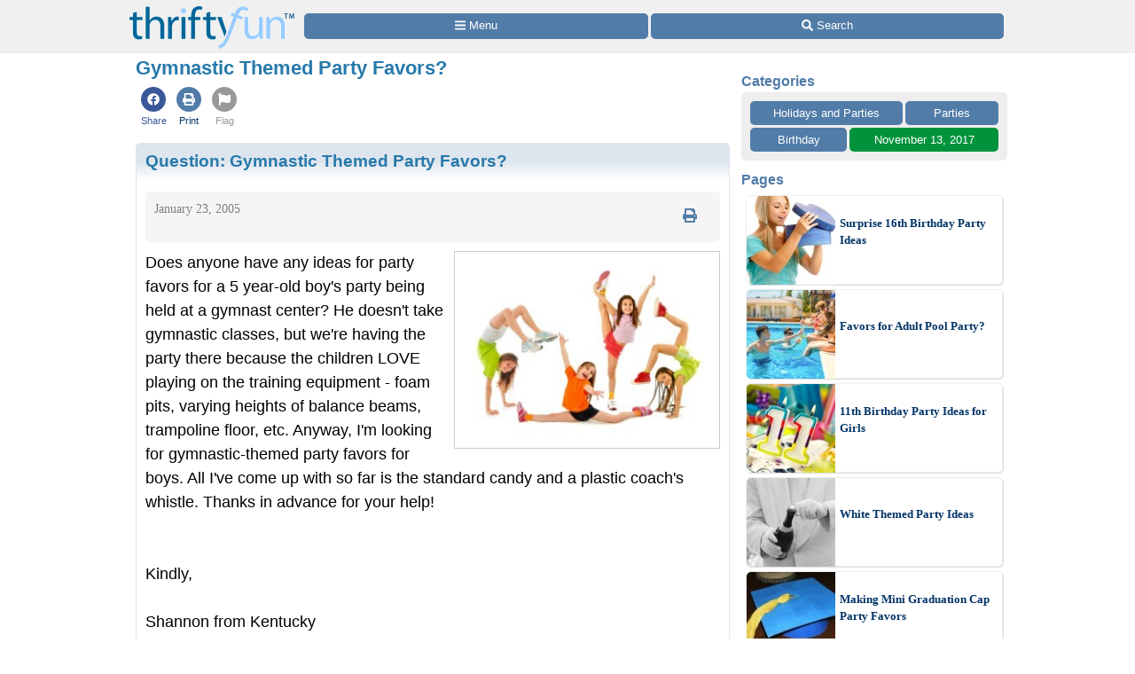

--- FILE ---
content_type: text/html
request_url: https://www.thriftyfun.com/tf533421.tip.html
body_size: 16693
content:
<!doctype html>
<html lang="en" xmlns="http://www.w3.org/1999/xhtml" xmlns:fb="https://www.facebook.com/2008/fbml"><head><meta charset="utf-8"><title>Gymnastic Themed Party Favors? | ThriftyFun</title><meta http-equiv="X-UA-Compatible" content="IE=edge"><meta http-equiv="Content-Language" content="en"><meta name="robots" content="index,follow,max-image-preview:large"><meta name="viewport" content="width=device-width,minimum-scale=1,initial-scale=1"><meta property="fb:app_id" content="188693417815572"><meta property="og:image" content="https://img.thrfun.com/img/169/681/gymnastics_party_x1.jpg"><meta property="og:site_name" content="ThriftyFun"><meta property="og:title" content="Gymnastic Themed Party Favors?"><meta property="og:type" content="article"><meta property="og:url" content="https://www.thriftyfun.com/tf533421.tip.html"><link rel="canonical" href="https://www.thriftyfun.com/tf533421.tip.html"><link href="https://fonts.googleapis.com/css?family=Dancing%20Script&amp;display=swap" media="all" rel="stylesheet"><style>html{color:#000;background:#FFF}body{font:18px/1.5 verdana,helvetica,clean,sans-serif;*font-size:small;*font:x-small;margin:0;padding:0}a:visited,a:link{color:#036;text-decoration:none}a:hover{color:#999;text-decoration:underline}div,h4{margin:0}h1,h3{margin:1em 0}p{margin-bottom:1em}div,h1,h3,h4,p{padding:0}img{border:0}h1,h3,h4{font-weight:bold}h4{font-size:100%}h1{font-size:138.5%}h3{font-size:108%}.tf_gd_sel{-webkit-appearance:none;font-size:16px;height:100%;left:0;opacity:0;position:absolute;top:0;width:100%}.tf_gd_btn{background:#517ca8;border-radius:5px;border-width:0;box-sizing:border-box;color:#fff;cursor:pointer;display:inline-block;font-style:normal;font-weight:normal;line-height:1.5;overflow:hidden;padding:.4em 1em;text-align:center;text-decoration:none;vertical-align:middle;white-space:pre}.tf_gd_nil{-webkit-appearance:none;background:0;border:0;margin:0;padding:0;text-decoration:none}button.tf_gd_nil{line-height:19.5px}.tf_gd_rbn{box-sizing:border-box;clear:both;display:-webkit-box-flex;display:-moz-box-flex;display:-webkit-flex;display:-ms-flex;display:flex;margin:20px auto 10px;position:relative;text-align:center;width:100%}.tf_gd_rbn_btn,a.tf_gd_rbn_btn{background:#517ca8;border-radius:5px;color:#fff;cursor:pointer;display:inline-block;flex:1 1 30%;margin-right:3px;max-height:1.8em;overflow:hidden;padding:.4em 1em;text-decoration:none;text-overflow:ellipsis;white-space:pre;width:25%}.tf_gd_rbn_thb,a.tf_gd_rbn_thb{background:#00933B;flex:1 1 30%;max-width:72px}.tf_gd_rbn_flg,a.tf_gd_rbn_flg{background:#999;flex:1 1 3%;max-width:26px;min-width:26px}.tf_gd_rbn_min,a.tf_gd_rbn_min{flex:1 1 30%;max-width:144px}.tf_gd_rbn_lbl,.tf_gd_rbn_rpy{background:#fff;color:#00933B;cursor:auto;flex:1 1 20%;padding:.4em 0;text-align:right}.tf_gd_rbn_rpy{flex:1 1 50%}.tf_gd_btn,.tf_gd_rbn,.tf_gd_fnt{font-family:"Lucida Grande","Lucida Sans Unicode",sans-serif;font-size:13px;font-weight:normal}.sb_26{background:#fff;border-radius:4px;color:#517ca8;display:inline-block;height:15px;padding:3px;vertical-align:top;width:15px}.sb_26 .ga{margin-top:-1px}.sb_26 .sa{height:15px;margin-top:-1px;width:15px}.sb_14{color:#517ca8;font-family:"Lucida Grande","Lucida Sans Unicode",sans-serif;font-size:16px;font-weight:bold;margin:0 10px;padding-top:10px;text-align:left}.sb_17{bottom:72px;position:fixed;width:300px}.sb_10{background:#eee;border-radius:5px;box-sizing:border-box;clear:both;display:-webkit-box-flex;display:-moz-box-flex;display:-webkit-flex;display:-ms-flex;display:flex;flex-wrap:wrap;font-family:"Lucida Grande","Lucida Sans Unicode",sans-serif;font-size:13px;margin:0 10px}a.sb_9,span.sb_9{background:#517ca8;border-radius:5px;box-sizing:border-box;color:#fff;flex:1 1 auto;margin:0 3px 3px 0;max-height:2.2em;min-width:80px;overflow:hidden;padding:.3em 1em;text-decoration:none;white-space:pre}a.sb_9{cursor:pointer}.sb_3{padding:10px 7px 7px 10px}a.sb_1{background:#517ca8;border-radius:5px;box-sizing:border-box;color:#fff;cursor:pointer;flex:1 1 33%;margin:0 3px 3px 0;overflow:hidden;padding:.3em 1em;text-align:left;text-decoration:none;text-overflow:ellipsis;white-space:pre}.sb_2{box-sizing:border-box;flex:1 1 33%;margin:0 3px 0 0;padding:0 1em}#sb_27{margin:0 0 10px 0;width:100%}#_tf_28{margin-bottom:0;margin-top:0}.sa-gsocial{color:#517ca8;font-size:28px;padding:1px}.sa-c-white{color:#fff}.st_tf46231937_29{box-sizing:border-box;margin:0 -2px;overflow:hidden;text-align:left;width:100%}.st_tf46231937_30{box-sizing:border-box;display:inline-block;vertical-align:top}.st_tf46231937_32{box-sizing:border-box;display:-webkit-box-flex;display:-moz-box-flex;display:-webkit-flex;display:-ms-flex;display:flex;flex-wrap:wrap;font-size:16px;min-height:58px;overflow:hidden;width:100%}.st_tf46231937_35{color:#537DA6;cursor:pointer;display:inline-block;flex:1 1 auto;flex-align:center;line-height:18px;padding:5px 3px;text-align:center;vertical-align:top}.st_tf46231937_40{font-size:11px;text-align:center}.st_tf46231937_43{color:#3B5998}.st_tf46231937_39{color:#999}html{background:#fff}body{background:#fff;margin:0 auto;max-width:1000px}#tf_body{background:#fff}#tf_hdr_bkg{background:#f0f0f0;border-bottom:solid 2px #eee;box-sizing:border-box;font-size:16px;height:45px;left:0;position:absolute;text-align:center;top:0;width:100%;z-index:10001}#hdr_65,#hdr_66{box-sizing:border-box;display:-webkit-box-flex;display:-moz-box-flex;display:-webkit-flex;display:-ms-flex;display:flex;margin:0 auto;max-width:1000px;white-space:pre;width:100%}#hdr_68{display:none}#hdr_69{height:36px;margin:5px 4px 0;vertical-align:top;width:140px}#hdr_70{box-sizing:border-box;display:inline-block;float:left;width:148px}#tf_hdr_arg{box-sizing:border-box;display:inline-block;width:calc(100% - 148px)}#hdr_71{box-sizing:border-box;display:-webkit-box-flex;display:-moz-box-flex;display:-webkit-flex;display:-ms-flex;display:flex;font-family:"Lucida Grande","Lucida Sans Unicode",sans-serif;font-size:13px;height:30px;margin-top:7px;padding:0 4px 0 5px;text-align:left;width:100%}a.hdr_74,span.hdr_74{display:none}a.hdr_73,span.hdr_73{display:inline-block}a.hdr_72,span.hdr_72{background:#517ca8;box-sizing:border-box;color:#fff;cursor:pointer;flex:1 1 auto;margin-right:1px;max-height:2.2em;min-width:16%;overflow:hidden;padding:.3em 0;text-align:center;text-decoration:none;white-space:pre}a.hdr_72:first-child,span.hdr_72:first-child{border-bottom-left-radius:5px;border-top-left-radius:5px}a.hdr_72:last-child,span.hdr_72:last-child{border-bottom-right-radius:5px;border-top-right-radius:5px}#hdr_75{height:45px}.hdr_act_msg{color:#a9bfd6;font-size:smaller;vertical-align:top}#ftr_76{clear:both;font-size:14px;margin:10px 0 126px 0;padding:20px;text-align:center}#tf_hdr_arw{bottom:19px;color:#517ca8;display:none;font-size:38px;height:38px;right:5px;position:fixed;width:38px;z-index:10002}.tf_gd_ad{display:inline-block;text-align:center}.tf_gd_tb{overflow:auto;overflow-y:hidden}.tf_gd_img{border:0;box-sizing:border-box;display:inline-block;float:right;height:auto;margin:0;max-width:calc(100% - 350px);min-width:150px;padding:0 0 10px 20px}.tf_gd_bdr{border-style:solid;border-width:1px}.tf_gd_big{font-size:16px}.tf_gd_bwd{min-width:30%}.tf_gd_bsm{font-size:10px}.tf_gd_rgt{float:right;margin-left:10px}.tf_gd_lft{float:left;margin-right:10px}.tf_gd_fd_act{cursor:pointer}.tf_gd_fd_div{position:relative}.tf_gd_fd_fade{background:rgba(255,255,255,0.5);background:linear-gradient(rgba(255,255,255,0),rgba(255,255,255,0.75),rgba(255,255,255,1));bottom:0;box-sizing:border-box;height:2em;overflow:hidden;position:absolute;text-align:center;width:100%;z-index:10}.tf_gd_fd_wbn{margin:5px;text-align:center}.tf_gdb_wht,a.tf_gdb_wht{background:#fff;color:#517ca8}.tf_gdb_grn,a.tf_gdb_grn{background:#00933B}.tf_gdb_gry,a.tf_gdb_gry{background:#ccc}.tf_gdb_drk,a.tf_gdb_drk{background:#999}.tf_gdb_red,a.tf_gdb_red{background:#C92228}.tf_gdb_orn,a.tf_gdb_orn{background:orange}.tf_gdb_brn,a.tf_gdb_brn{background:#945200}.tf_gdb_prp,a.tf_gdb_prp{background:#aa27a4}.tf_gdb_fbk,a.tf_gdb_fbk{background:#3B5998}.tf_gdc_blk,a.tf_gdc_blk{border-color:#000;color:#000}.tf_gdc_grn,a.tf_gdc_grn{border-color:#00933B;color:#00933B}.tf_gdc_gry,a.tf_gdc_gry{border-color:#ccc;color:#ccc}.tf_gdc_drk,a.tf_gdc_drk{border-color:#555;color:#555}.tf_gdc_red,a.tf_gdc_red{border-color:#C92228;color:#C92228}.tf_gdc_orn,a.tf_gdc_orn{border-color:orange;color:orange}.tf_gdc_brn,a.tf_gdc_brn{border-color:#945200;color:#945200}.tf_gdc_prp,a.tf_gdc_prp{border-color:#aa27a4;color:#aa27a4}.tf_gdc_fbk,a.tf_gdc_fbk{border-color:#3B5998;color:#3B5998}.tf_gd_clr{clear:both}.tf_gd_nw{white-space:nowrap}.bnr_tf{display:none}.bv2m_loc{clear:both;display:-webkit-box-flex;display:-moz-box-flex;display:-webkit-flex;display:-ms-flex;display:flex;flex-wrap:wrap;margin-right:5px}.bv2m_wrp,.bv2n_wrp{background:#fff;box-sizing:border-box;display:inline-block;flex:1 1 240px;margin:5px 0 0 5px;max-width:520px;min-width:260px;position:relative;vertical-align:top;width:100%}.bv2m_pad{background:#fff;margin:0 5px}.bv2m_div,.bv2n_div{border-radius:5px;border:solid 1px #eee;box-sizing:border-box;box-shadow:1px 1px 0 #ddd;cursor:pointer;text-align:left}.bv2m_div{height:176px}.bv2n_div{height:101px}.bv2m_ad{border-radius:5px;border:solid 1px #eee;box-shadow:1px 1px 0 #ddd;box-sizing:border-box;padding-right:5px}.bv2m_txt,.bv2n_txt{box-sizing:border-box;display:inline-block;font-family:Verdana;margin:0 0 0 5px;min-height:24px;overflow:hidden;vertical-align:middle;position:relative}.bv2m_txt{font-size:14px;max-height:175px;width:calc(100% - 180px)}.bv2n_txt{font-size:13px;max-height:100px;width:calc(100% - 105px)}.bv2m_byl{display:inline-block;margin-top:5px;width:100%}.bv2m_fdr{background:rgba(255,255,255,0.5);background:linear-gradient(rgba(255,255,255,0),rgba(255,255,255,0.6),rgba(255,255,255,0.9),rgba(255,255,255,1));bottom:0;box-sizing:border-box;display:block;height:20px;left:0;position:absolute;right:0}.bv2m_ttl{display:inline-block;font-weight:bold;margin:5px 0;width:100%}.bv2m_rlt{background:#fff;border-radius:5px;box-sizing:border-box;color:#517ca8;display:inline-block;text-align:left}.bv2m_img,.bv2n_img{border-bottom-left-radius:5px;border-top-left-radius:5px;border:0 !important;box-sizing:border-box;display:inline-block;vertical-align:middle}.bv2m_img{max-height:175px;width:175px}.bv2n_img{max-height:100px;width:100px}.bv2m_bnr,.bv2n_bnr{box-sizing:border-box;max-height:25px;width:auto}.bv2m_dnr,.bv2n_dnr{background:#F0F0F0;border-top-left-radius:5px;box-sizing:border-box;height:25px;left:1px;position:absolute;text-align:left;top:0}.bv2m_dnr{width:175px}.bv2n_dnr{width:100px}p{margin:10px 0 0;text-align:left}h1{color:#2779aa;font-size:123.1%}h2,h3{color:#333;font-size:108%}ul{margin:10px 0 0;text-align:left}ul>li{list-style-type:disc;margin:0 1.5em 0.5em}li.lh,lh{display:inline-block;font-weight:bold;list-style-type:none;margin:10px 0 0}ol{margin:10px 0;text-align:left}ol>li{list-style-position:inside;list-style-type:decimal;margin:10px 8px 0}.art_sbdy{background:#fff;border:0;display:inline-block;margin:0 10px 5px;overflow:visible;padding:0;vertical-align:top;width:calc(100% - 20px)}button.art{float:right;margin-left:10px;vertical-align:middle}div.art{background:#dde5ee;background:linear-gradient(#dde5ee 20px,#fff 40px,#fff);border:0;clear:both;margin:10px -10px 10px;padding:5px 10px 0;text-align:left}div.art:first-child{margin-top:0}div.art img.art_img{margin-left:-10px}hr.art{border:0;border-top:.5em solid #eee;clear:both;margin-top:1em}h2.art{color:#27aa6d;font-weight:bold;text-align:left}h3.art,h4.art{color:#2779aa;font-weight:bold;text-align:left}p.art{padding:0}.jump{cursor:pointer}.top{margin-top:0 !important}img.avatar{border-radius:50%;height:auto;float:left;margin-bottom:5px;margin-right:5px;vertical-align:middle;width:100px}.fbc{margin-left:20px}.fb_hdr{background:#f5f5f5;border-radius:5px;margin:20px 0 10px;padding:10px}.fb_hdr_top{background:#f5f5f5;border-radius:5px;margin-bottom:10px;padding:10px}.fb_ach{color:#036;font-size:15px;font-variant:small-caps}div.fb_flx,p.fb_flx{display:-webkit-box-flex;display:-moz-box-flex;display:-webkit-flex;display:-ms-flex;display:flex;margin:0;padding:0}span.fb_flx,a.fb_flx{flex:1 1 auto;font-family:Verdana;font-size:.75em}div.fb_flx_avt,p.fb_flx_avt{margin-left:110px}.fb_spc{height:10px}p.fb_ftr{clear:both;font-family:Verdana;font-size:.75em;padding:0px 0}a.fb_rpt{color:gray;text-align:right}a.fb_win{color:#c3252b;text-align:right}.fb_wmg{float:right;padding-left:20px;position:relative;top:-10px}.fb_hlp{color:#090;text-align:right;white-space:pre}.fb_hlp_cnt{font-weight:bold}.fb_hlp_zero{display:none}.art_fb_dt{color:grey}a.fb_by:visited,a.fb_by:link{color:#036}.fb_name{font-family:"Dancing Script","Brush Script MT","Segoe Script",cursive;font-size:200%}.art.blue,.sec.blue{color:#2779AA}a.blue,a.blue:hover,a.blue:active{color:#517ca8;text-decoration:none}.ado{box-sizing:border-box;clear:both;margin:30px auto;max-width:336px}.adp{background:#ccc;border-radius:3px;color:#fff;float:right;font-size:9px;margin:5px;padding:3px 5px}.adx{clear:both}.ads{display:block;max-width:100%;width:336px}svg:not(:root).sa{overflow:visible}.sa{display:inline-block;font-size:inherit;height:1em;overflow:visible;vertical-align:-.125em}.sa-w-14{width:0.875em}.sa-w-16{width:1em}.sa-fw{width:1.25em}.sa-w-18{width:1.125em}.in234{display:none}@media(min-width:524px){.st_tf46231937_29{margin:0}.in234{display:inline}}@media(min-width:774px){.st_tf46231937_35{padding:5px}body{background:#fff}a.hdr_72,span.hdr_72{border-radius:5px;margin-right:3px}#hdr_69{height:48px;margin:7px 6px 0;width:186px}#hdr_70{box-sizing:border-box;display:inline-block;width:198px}#tf_hdr_arg{box-sizing:border-box;display:inline-block;width:calc(100% - 199px)}#tf_hdr_bkg{height:60px}#hdr_71{margin-top:15px}a.hdr_74{display:inline-block}#hdr_75{height:60px}.tf_gd_img{border:1px solid #ccc;margin:0 0 10px 10px;max-width:initial;min-width:300px;padding:5px}.tf_gd_fd_fmob{display:none}.bv2m_wrp{flex:1 1 320px;max-width:640px;min-width:320px}h1{margin:0 0 10px}h2,h3,h4{margin:20px 0 10px}ol>li{list-style-position:outside;margin:10px 2.5em 0}ul>li{list-style-position:outside;margin:0 2.5em 0.5em}p.art{padding:0}.in234{display:inline}}@media(min-width:1024px){.sb_14{margin:0}.sb_10{margin:0}a.sb_1{flex:1 1 100%}a.sb_2{flex:1 1 100%}#sb_27{background:#fff;display:inline-block;margin-top:10px;text-align:center;vertical-align:top;width:300px}.art_sbdy{margin:0 3px 5px;min-height:1000px;padding:0 10px 10px;width:calc(100% - 330px)}div.art{border-radius:5px;border:solid #dde5ee 1px;margin:10px 0 10px;padding-bottom:10px;text-align:left}hr.art{width:calc(100% - 20px)}.in234{display:inline}}@media print{#sb_27{display:none}.st_tf46231937_29{display:none}#tf_hdr_bkg{background:#fff;border:none}#hdr_70{text-align:center;width:100%}#tf_hdr_arg{display:none}#ftr_76{margin-bottom:0}#tf_hdr_arw{display:none}.tf_gd_btn{display:none}.tf_gd_rbn{display:none}.fb_hdr_top{margin-bottom:10px}.admanager{display:none}.ado{display:none}.adp{display:none}.noprint{display:none}.art{margin-bottom:0;clear:both}.tf_gd_img{float:left;padding:0 20px 10px 0}body{background:#fff;color:#333;font-family:Georgia,Times,serif;margin:0 auto;max-width:1000px}img,li,p{break-inside:avoid;orphans:3;page-break-inside:avoid;widows:3}h1{font-family:Georgia,Times,cursive;font-size:36px;font-weight:bold;margin:0}h1,h2,h3,h4,h5,h6,h7{break-after:avoid;page-break-after:avoid}hr{border:solid 2px #ccc}ol{column-gap:2em;margin-top:0}ul{column-count:2;column-gap:2em;margin-top:0}}@media screen{.printonly{display:none}}</style><link as="script" href="https://c.amazon-adsystem.com/aax2/apstag.js" rel="preload"><link as="style" href="https://fonts.googleapis.com/css?family=Dancing%20Script&amp;display=swap" rel="preload"><link as="script" href="https://www.googletagmanager.com/gtag/js?id=G-1S8JR9B2QT" rel="preload"><link as="script" href="https://securepubads.g.doubleclick.net/tag/js/gpt.js" rel="preload"><link as="script" href="https://code.jquery.com/jquery-3.6.0.min.js" rel="preload"></head><body><a id="top" role="none"></a><div id="tf_hdr_bkg"><div id="hdr_67"><div id="hdr_65"><div id="hdr_70"><a aria-label="Home Page" data-google-interstitial="false" href="//www.thriftyfun.com/"><img alt="" height="48" id="hdr_69" nopin="nopin" src="//img.thrfun.com/images/thriftyfun186x48.png" width="186"></a></div><div id="tf_hdr_arg"><div id="hdr_71"><a aria-label="Site Menu" class="hdr_72 hdr_73" data-google-interstitial="false" href="//www.thriftyfun.com/tf/menu.html"><svg aria-hidden="true" focusable="false" data-prefix="fas" data-icon="bars" class="sa sa-bars sa-w-14" role="img" xmlns="http://www.w3.org/2000/svg" viewBox="0 0 448 512"><use xlink:href="#sa-bars"></use></svg><span class="in234"> Menu</span></a><a aria-label="Site Search" class="hdr_72 hdr_73" data-google-interstitial="false" href="//www2.thriftyfun.com/search/google_results.lasso"><svg aria-hidden="true" focusable="false" data-prefix="fas" data-icon="search" class="sa sa-search sa-w-16" role="img" xmlns="http://www.w3.org/2000/svg" viewBox="0 0 512 512"><use xlink:href="#sa-search"></use></svg><span class="in234"> Search</span></a></div></div></div><div id="hdr_68"><div id="hdr_66">social</div></div></div></div><div id="hdr_75"></div><div class="art_sbdy"><h1 id="_tf_28">Gymnastic Themed Party Favors?</h1><div class="st_tf46231937_29"><div class="st_tf46231937_30"><div class="st_tf46231937_32"><a class="jumpnew st_tf46231937_35" data-google-interstitial="false" href="https://www.facebook.com/dialog/share?href=https%3a%2f%2fwww.thriftyfun.com%2ftf533421.tip.html&amp;app_id=188693417815572&amp;display=page&amp;hashtag=%23ThriftyFun&amp;redirect_uri=https%3a%2f%2fwww.thriftyfun.com%2ftf533421.tip.html"><span class="st_tf46231937_43 sa-gsocial"><svg aria-hidden="true" focusable="false" data-prefix="fab" data-icon="facebook" class="sa sa-facebook sa-w-16" role="img" xmlns="http://www.w3.org/2000/svg" viewBox="0 0 1024 1024"><circle cx="512" cy="512" r="512" fill="currentColor"></circle><use xlink:href="#sa-facebook" class="sa-c-white" transform="translate(256,256)"></use></svg></span><div class="st_tf46231937_40 st_tf46231937_43">Share</div></a><a class="jump st_tf46231937_35" data-google-interstitial="false" href="//www2.thriftyfun.com/print.lasso?tf_index=tf46231937"><span class="sa-gsocial"><svg aria-hidden="true" focusable="false" data-prefix="fas" data-icon="print" class="sa sa-print sa-w-16" role="img" xmlns="http://www.w3.org/2000/svg" viewBox="0 0 1024 1024"><circle cx="512" cy="512" r="512" fill="currentColor"></circle><use xlink:href="#sa-print" class="sa-c-white" transform="translate(256,256)"></use></svg></span><div class="st_tf46231937_40">Print</div></a><a class="jump st_tf46231937_35" data-google-interstitial="false" href="//www2.thriftyfun.com/_dialogs/report.lasso?article=tf46231937"><span class="st_tf46231937_39 sa-gsocial"><svg aria-hidden="true" focusable="false" data-prefix="fas" data-icon="flag" class="sa sa-flag sa-w-16" role="img" xmlns="http://www.w3.org/2000/svg" viewBox="0 0 1024 1024"><circle cx="512" cy="512" r="512" fill="currentColor"></circle><use xlink:href="#sa-flag" class="sa-c-white" transform="translate(256,256)"></use></svg></span><div class="st_tf46231937_40 st_tf46231937_39">Flag</div></a></div></div></div><div class="art art_wrp" id="tf_tf533421"><h3 class="art top"><a href="https://www.thriftyfun.com/Gymnastic-Themed-Party-Favors.html" class="art blue" itemprop="url">Question: <span itemprop="name headline">Gymnastic Themed Party Favors?</span></a></h3><div class="fb_hdr"><a class="tf_gd_nil" href="https://www.thriftyfun.com/Gymnastic-Themed-Party-Favors.html?print"><span class="tf_gd_btn tf_gd_fnt tf_gdb_wht tf_gd_big tf_gd_rgt" style="background:none;"><span class="sa-fw"><svg aria-hidden="true" focusable="false" data-prefix="fas" data-icon="print" class="sa sa-print sa-w-16" role="img" xmlns="http://www.w3.org/2000/svg" viewBox="0 0 512 512"><use xlink:href="#sa-print"></use></svg></span></span></a><div class="fb_flx"><span class="art_fb_dt fb_flx">January 23, 2005</span></div><div class="tf_gd_clr"></div></div><p itemprop="text"><img  alt="Girls having Gymnastics Party" class="_im169681 tf_gd_img" height="220" onerror="imgerr(this)" src="https://img.thrfun.com/img/169/681/gymnastics_party_s1.jpg" width="300">Does anyone have any ideas for party favors for a 5 year-old boy's party being held at a gymnast center? He doesn't take gymnastic classes, but we're having the party there because the children LOVE playing on the training equipment - foam pits, varying heights of balance beams, trampoline floor, etc. Anyway, I'm looking for gymnastic-themed party favors for boys. All I've come up with so far is the standard candy and a plastic coach's whistle. Thanks in advance for your help!
<div class="tf_gd_ad"><div class="ado" id="_tf_53"><div class="adp">Advertisement</div><br><ins class="admanager ads" id="dfp_54"></ins><div class="adx"></div></div></div><br>
<br>Kindly,
<br>
<br>Shannon from Kentucky</p><div class="tf_gd_clr"></div><h4 class="art">Answers</h4><div id="fb_tff44663735"><div class="fb_hdr"><div class="fb_flx"><span class="fb_flx">By <b itemprop="name">Zeley (Guest Post)</b></span></div><div class="fb_flx"><span class="art_fb_dt fb_flx">January 24, 2005</span><span class="fb_hlp fb_flx fb_hlp_zero"><span class="fb_hlp_cnt" id="hlp-tff44663735">0</span> found this helpful</span></div><div class="tf_gd_clr"></div></div><div style="color:#00933B"><b>Best Answer</b></div><p class="art">You could go to a party supplies store and pick out little favors that tie in with the gymnastics theme such as little whistles. You could also give out random favors like bouncing balls and silly putty. These items are usually very inexpensive and children have fun playing with them.</p><div class="tf_gd_rbn"><span class="tf_gd_rbn_btn tf_gd_rbn_lbl">&nbsp;</span></div></div><div id="fb_tff56840704"><div class="fb_hdr"><div class="fb_flx"><span class="fb_flx">By <b itemprop="name">Kelly (Guest Post)</b></span></div><div class="fb_flx"><span class="art_fb_dt fb_flx">January 25, 2005</span><span class="fb_hlp fb_flx fb_hlp_zero"><span class="fb_hlp_cnt" id="hlp-tff56840704">0</span> found this helpful</span></div><div class="tf_gd_clr"></div></div><div style="color:#00933B"><b>Best Answer</b></div><p class="art">This might seem like a stretch, but i would do a monkey theme.  Because monkeys like to swing on the trees and look like little gymnasts.  Then you could find monkey themed favors or even jungle favors (think jungle gym).</p><div class="tf_gd_rbn"><span class="tf_gd_rbn_btn tf_gd_rbn_lbl">&nbsp;</span></div></div><div id="fb_tff24797356"><div class="fb_hdr"><div class="fb_flx"><span class="fb_flx">By <b itemprop="name">Nancy (Guest Post)</b></span></div><div class="fb_flx"><span class="art_fb_dt fb_flx">January 25, 2005</span><span class="fb_hlp fb_flx fb_hlp_zero"><span class="fb_hlp_cnt" id="hlp-tff24797356">0</span> found this helpful</span></div><div class="tf_gd_clr"></div></div><div style="color:#00933B"><b>Best Answer</b></div><p class="art">I would do personalized water bottles!!  You could also purchase &quot;olympic medals&quot;, etc... and place everything in a drwastring &quot;gym&quot; bag!</p><div class="tf_gd_rbn"><span class="tf_gd_rbn_btn tf_gd_rbn_lbl">&nbsp;</span></div></div><div id="fb_tff26832374"><div class="fb_hdr"><div class="fb_flx"><span class="fb_flx">By <b itemprop="name">cara (Guest Post)</b></span></div><div class="fb_flx"><span class="art_fb_dt fb_flx">March  7, 2005</span><span class="fb_hlp fb_flx fb_hlp_zero"><span class="fb_hlp_cnt" id="hlp-tff26832374">0</span> found this helpful</span></div><div class="tf_gd_clr"></div></div><div style="color:#00933B"><b>Best Answer</b></div><p class="art">I did water bottles and marti gras beads with whistles, all with red, white and blue, like the Olympics. I put them in party bags.</p><div class="tf_gd_rbn"><span class="tf_gd_rbn_btn tf_gd_rbn_lbl">&nbsp;</span></div></div><div id="fb_tff93765812"><div class="fb_hdr"><div class="fb_flx"><span class="fb_flx">By <b itemprop="name">Lanae (Guest Post)</b></span></div><div class="fb_flx"><span class="art_fb_dt fb_flx">November  1, 2005</span><span class="fb_hlp fb_flx fb_hlp_zero"><span class="fb_hlp_cnt" id="hlp-tff93765812">0</span> found this helpful</span></div><div class="tf_gd_clr"></div></div><div style="color:#00933B"><b>Best Answer</b></div><p class="art">A great gymnastic party to have it at an actual gym. Most coaches, like myself, know how to make a party with gymnastics decorations. When I have birthday parties, they have cupcakes with gymnasts on the top. <div class="ado" id="_tf_55"><div class="adp">Advertisement</div><br><ins class="admanager ads" id="dfp_56"></ins><div class="adx"></div></div>You can find hats at party stores with gymnastics stuff on it too. You can also but gymnastics pins. You can find them on any gymnastics website. The kids always love that!</p><div class="tf_gd_rbn"><span class="tf_gd_rbn_btn tf_gd_rbn_lbl">&nbsp;</span></div></div><div id="fb_tff32136168"><div class="fb_hdr"><div class="fb_flx"><span class="fb_flx">By <b itemprop="name"> (Guest Post)</b></span></div><div class="fb_flx"><span class="art_fb_dt fb_flx">February 16, 2007</span><span class="fb_hlp fb_flx fb_hlp_zero"><span class="fb_hlp_cnt" id="hlp-tff32136168">0</span> found this helpful</span></div><div class="tf_gd_clr"></div></div><div style="color:#00933B"><b>Best Answer</b></div><p class="art">My daughter is actually having a party at a gymnastics center next week . I&#39;m doing water bottles I found on line in bulk . I also was able to find stickers geared toward gymnastics theme online to apply to the bottles . I am filling the bottles with candy and small toys to hand out when the guests leave .</p><div class="tf_gd_rbn"><span class="tf_gd_rbn_btn tf_gd_rbn_lbl">&nbsp;</span></div></div><div id="fb_tff97322887"><div class="fb_hdr"><div class="fb_flx"><span class="fb_flx">By <b itemprop="name">Lynne (Guest Post)</b></span></div><div class="fb_flx"><span class="art_fb_dt fb_flx">January 24, 2005</span><span class="fb_hlp fb_flx fb_hlp_zero"><span class="fb_hlp_cnt" id="hlp-tff97322887">0</span> found this helpful</span></div><div class="tf_gd_clr"></div></div><p class="art">Oh, gosh, you&#39;ve picked a tough one.  I could give you several ideas of generic party favors that my soon-to-be-5-year-old son has really enjoyed (plastic binoculars, rubber lizards that s-t-r-e-t-c-h, cardboard model planes, etc.), but I can&#39;t think of anything with a gymnastics theme. Good luck!</p><div class="tf_gd_rbn"><span class="tf_gd_rbn_btn tf_gd_rbn_lbl">&nbsp;</span></div></div><div id="fb_tff87929576"><div class="fb_hdr"><div class="fb_flx"><span class="fb_flx">By <b itemprop="name">Melissa (Guest Post)</b></span></div><div class="fb_flx"><span class="art_fb_dt fb_flx">March 18, 2005</span><span class="fb_hlp fb_flx fb_hlp_zero"><span class="fb_hlp_cnt" id="hlp-tff87929576">0</span> found this helpful</span></div><div class="tf_gd_clr"></div></div><p class="art">Help - what did you end up using for the aprty favors?  I am in the same situation for my son&#39;s 4th birthday at a gymnastics center.<br> Thanks for your help!<div class="ado" id="_tf_57"><div class="adp">Advertisement</div><br><ins class="admanager ads" id="dfp_58"></ins><div class="adx"></div></div><br>Melissa H.</p><div class="tf_gd_rbn"><span class="tf_gd_rbn_btn tf_gd_rbn_lbl">&nbsp;</span></div></div><div id="fb_tff21215520"><div class="fb_hdr"><div class="fb_flx"><span class="fb_flx">By <b itemprop="name">Cynthia (Guest Post)</b></span></div><div class="fb_flx"><span class="art_fb_dt fb_flx">March 22, 2005</span><span class="fb_hlp fb_flx fb_hlp_zero"><span class="fb_hlp_cnt" id="hlp-tff21215520">0</span> found this helpful</span></div><div class="tf_gd_clr"></div></div><p class="art">Try www.BirthdayExpress.com - they have everything you can imagine. Our Coach has parties and supplies the partyware from there, which has great theme picture with red, white & blue colors (plates, napkins, cups, invites, thank yous, even theme favor boxes with stickers, metal, trophy, whistle and more). Can buy in bulk for party numbers or individual items too, search for Gymnastics Deluxe Pak or Gymnastics Favor Purses as listed in Oct 2004 catalog.</p><div class="tf_gd_rbn"><span class="tf_gd_rbn_btn tf_gd_rbn_lbl">&nbsp;</span></div></div><div id="fb_tff52797833"><div class="fb_hdr"><div class="fb_flx"><span class="fb_flx">By <b itemprop="name"> (Guest Post)</b></span></div><div class="fb_flx"><span class="art_fb_dt fb_flx">July  6, 2005</span><span class="fb_hlp fb_flx fb_hlp_zero"><span class="fb_hlp_cnt" id="hlp-tff52797833">0</span> found this helpful</span></div><div class="tf_gd_clr"></div></div><p class="art">This posting was a long time ago, but for those who are in the same situation as I am, currently hosting a birthday party at a gym/dance studio, try to hire one of the coaches from the gym who works with the children your child&#39;s age as part of the package deal. My daughter&#39;s studio&#39;s owner teaches her tiny tumblers class each week anyway, and she guides the children for their own safety during all parties--she includes her guided gym time in the price and it is still very reasonable. I told her I wanted a luau theme and she is going to have all of the kids bring a beach towel for fun games. The kids can wear their bathing suits or just Tshirts and short, or go further in polynesian stuff. <div class="ado" id="_tf_59"><div class="adp">Advertisement</div><br><ins class="admanager ads" id="dfp_60"></ins><div class="adx"></div></div>The kids can dance to Beach Boys or other luau music and then the possibilities are endless for beach and luau foods, etc. We have used the dollar store a lot for leis (6 for $1), favors and candy, gift bags, wrapping paper, and tiki and luau decorations. Our JoAnn superstore also had a lot of luau items, grass skirts, luau music cd&#39;s, centerpieces, etc, and all were 50 percent off this week. Walmart and target also tend to have their fair share of these types of things. The polynesian theme is everywhere. Just because it&#39;s at the gym doesn&#39;t mean it has to be a gym theme. Have fun, enjoy hula dancing and have the kids jump in and around hula hoops etc. They&#39;ll have a ball.</p><div class="tf_gd_rbn"><span class="tf_gd_rbn_btn tf_gd_rbn_lbl">&nbsp;</span></div></div><div id="fb_tff40732988"><div class="fb_hdr"><div class="fb_flx"><span class="fb_flx">By <b itemprop="name">momneice (Guest Post)</b></span></div><div class="fb_flx"><span class="art_fb_dt fb_flx">May  1, 2006</span><span class="fb_hlp fb_flx fb_hlp_zero"><span class="fb_hlp_cnt" id="hlp-tff40732988">0</span> found this helpful</span></div><div class="tf_gd_clr"></div></div><p class="art">hi i am having a gymnastic party for my 4 year old also. i found patriotic drawstring backpacks from oriental trade.</p><div class="tf_gd_rbn"><span class="tf_gd_rbn_btn tf_gd_rbn_lbl">&nbsp;</span></div></div><div id="fb_tff16884804"><div class="fb_hdr"><div class="fb_flx"><span class="fb_flx">By <b itemprop="name">Motherof2 (Guest Post)</b></span></div><div class="fb_flx"><span class="art_fb_dt fb_flx">May  7, 2006</span><span class="fb_hlp fb_flx fb_hlp_zero"><span class="fb_hlp_cnt" id="hlp-tff16884804">0</span> found this helpful</span></div><div class="tf_gd_clr"></div></div><p class="art">My idea is not gymnastic based but I gave out a blow up pirate pirate and pirate whistle and eye mask and mustasche for my 4 year old boy&#39;s party and it was a big hit with the boys and girls.</p><div class="tf_gd_rbn"><span class="tf_gd_rbn_btn tf_gd_rbn_lbl">&nbsp;</span></div></div><div id="fb_tff64901799"><div class="fb_hdr"><div class="fb_flx"><span class="fb_flx">By <b itemprop="name">leticia. (Guest Post)</b></span></div><div class="fb_flx"><span class="art_fb_dt fb_flx">August 24, 2007</span><span class="fb_hlp fb_flx fb_hlp_zero"><span class="fb_hlp_cnt" id="hlp-tff64901799">0</span> found this helpful</span></div><div class="tf_gd_clr"></div></div><p class="art">it depends where you live but theres always burits gymnastics academy they hold great parties</p><div class="tf_gd_rbn"><span class="tf_gd_rbn_btn tf_gd_rbn_lbl">&nbsp;</span></div></div><div id="fb_tff13148073"><div class="fb_hdr"><div class="fb_flx"><span class="fb_flx">By <b itemprop="name">Michelle (Guest Post)</b></span></div><div class="fb_flx"><span class="art_fb_dt fb_flx">October  6, 2007</span><span class="fb_hlp fb_flx fb_hlp_zero"><span class="fb_hlp_cnt" id="hlp-tff13148073">0</span> found this helpful</span></div><div class="tf_gd_clr"></div></div><p class="art">We are giving out hoola hoops to the kids. They use them at the gymnastics party and can then take them home. We also did plastic water bottles with the kids&#39;s names on them.</p><div class="tf_gd_rbn"><span class="tf_gd_rbn_btn tf_gd_rbn_lbl">&nbsp;</span></div></div><div id="fb_tff90271065"><div class="fb_hdr"><div class="fb_flx"><span class="fb_flx">By <b itemprop="name"> (Guest Post)</b></span></div><div class="fb_flx"><span class="art_fb_dt fb_flx">April 30, 2008</span><span class="fb_hlp fb_flx fb_hlp_zero"><span class="fb_hlp_cnt" id="hlp-tff90271065">0</span> found this helpful</span></div><div class="tf_gd_clr"></div></div><p class="art">I&#39;m doing a mesh tote ($1.50) with a small gym towel ($2)</p><div class="tf_gd_rbn"><span class="tf_gd_rbn_btn tf_gd_rbn_lbl">&nbsp;</span></div></div><div id="fb_tff85854373"><div class="fb_hdr"><div class="fb_flx"><span class="fb_flx">By <b itemprop="name">Michelle (Guest Post)</b></span></div><div class="fb_flx"><span class="art_fb_dt fb_flx">August 13, 2008</span><span class="fb_hlp fb_flx fb_hlp_zero"><span class="fb_hlp_cnt" id="hlp-tff85854373">0</span> found this helpful</span></div><div class="tf_gd_clr"></div></div><p class="art">I&#39;m having a party this year for my daughter at a gymnastics center and - since the Olympics are going on. I thought it would be fun to focus on Olympics. So far I got Olympic gold medals for the treat bags, a twirl ribbon baton (probably better for the girls), have to work on ideas for the boys, but as each child comes in, I&#39;m going to place a USA sticker on their back (the large one just as you see in sports). <div class="ado" id="_tf_61"><div class="adp">Advertisement</div><br><ins class="admanager ads" id="dfp_62"></ins><div class="adx"></div></div>Maybe write their names on them. <p class="art">I still need more ideas but thought of little legos for the boys (or anything spongebob at this age (5) and glitter lipgloss for the girls, plus candy etc.</p><div class="tf_gd_rbn"><span class="tf_gd_rbn_btn tf_gd_rbn_lbl">&nbsp;</span></div></div><div id="fb_tff37580157"><div class="fb_hdr"><div class="fb_flx"><span class="fb_flx">By <b itemprop="name">Lisa (Guest Post)</b></span></div><div class="fb_flx"><span class="art_fb_dt fb_flx">November  9, 2008</span><span class="fb_hlp fb_flx fb_hlp_zero"><span class="fb_hlp_cnt" id="hlp-tff37580157">0</span> found this helpful</span></div><div class="tf_gd_clr"></div></div><p class="art">I have done this party about 5 times each time different:<br>4-year old, we did the birthday express theme. it was cute but expensive.<p class="art">6-year old, Red, White, and Blue and Stars. Cake was a star. Got patriot things after 4th of July from the year before.<p class="art">7-year old, made cupcakes and ice cream sandwiches, Got drawstring bags in solid color and the girls could color on them to use as a grip bag or a snack bag for gym. Kids not in gym could use as swim bag. This went over well. The only problem was our gym&#39;s parties are only 1-1/2 hours and this take some time away from using equipment.<div class="ado" id="_tf_63"><div class="adp">Advertisement</div><br><ins class="admanager ads" id="dfp_64"></ins><div class="adx"></div></div><p class="art">8-year old, tied dyed leos after the party at our house. This was messy. White leos about $6.00 per person. Not a bad idea and the girls loved it. This was a party for team members only no other friends other than gym friends.<p class="art">9-year old, this will happen in a few weeks. Monkey theme. I am serving frozen banana&#39;s instead of ice cream and cupcakes into a monkey face.</p><div class="tf_gd_rbn"><span class="tf_gd_rbn_btn tf_gd_rbn_lbl">&nbsp;</span></div></div><div id="fb_972383864"><div class="fb_hdr"><a href="//www.thriftyfun.com/tf/profile/970/thr36715970/index.html"><img  class="_im251818 avatar" height="100" onerror="imgerr(this)" src="https://img.thrfun.com/img/251/818/istock_27_ts9.jpg" width="100"></a><div class="fb_flx fb_flx_avt"><span class="fb_flx"><a href="//www.thriftyfun.com/tf/profile/970/thr36715970/index.html" class="fb_by" itemprop="url" target="_top"><span itemprop="name" class="fb_name">lillylover59</span></a></span></div><div class="fb_flx fb_flx_avt"><span class="art_fb_dt fb_flx">July 26, 2013</span><span class="fb_hlp fb_flx fb_hlp_zero"><span class="fb_hlp_cnt" id="hlp-972383864">0</span> found this helpful</span></div><div class="tf_gd_clr"></div></div><p class="art">For a gymnastics party theme favors i think bubbles, pencils and erasers would be good.</p><div class="tf_gd_rbn"><span class="tf_gd_rbn_btn tf_gd_rbn_lbl">&nbsp;</span></div></div><center><a class="tf_gd_nil" href="https://www.thriftyfun.com/Gymnastic-Themed-Party-Favors.html#feedback"><span class="tf_gd_btn tf_gd_fnt tf_gdb_wht tf_gdc_drk tf_gd_bdr tf_gd_bwd" style="margin-top:10px;">Answer<span class="in234"> this Question</span></span></a></center></div><a id="tf_shf_mkr" role="none"></a></div><div id="sb_27"><div class="sb_14">Categories</div><div class="sb_10 sb_3"><a class="sb_9" href="//www.thriftyfun.com/tf/Holidays/index.html">Holidays and Parties</a> <a class="sb_9" href="//www.thriftyfun.com/tf/Holidays/Parties/index.html">Parties</a> <a class="sb_9" href="//www.thriftyfun.com/tf/Holidays/Parties/Birthday/index.html">Birthday</a><a class="sb_9 tf_gdb_grn" href="//www.thriftyfun.com//tf/2017/11/13/index.html">November 13, 2017</a></div><div class="sb_14">Pages</div><div class="bv2m_loc"><div class="bv2n_wrp"><div class="bv2n_div jump" data-href="https://www.thriftyfun.com/Surprise-16th-Birthday-Party-Ideas.html"><img alt="Surprise 16th Birthday Party" class="_im25521 bv2n_img" height="100" layout="fixed" nopin="nopin" onerror="imgerr(this)" src="https://img.thrfun.com/img/025/521/surprise_16th_birthday_party_ts2.jpg" width="100"><div class="bnr_tf bv2n_dnr"><img class="bv2n_bnr" height="25" src="//img.thrfun.com/images/thriftyfun97x25.png" width="97"></div><p class="bv2n_txt"><a class="bv2m_ttl" href="https://www.thriftyfun.com/Surprise-16th-Birthday-Party-Ideas.html">Surprise 16th Birthday Party Ideas</a><br><br><span class="bv2m_fdr">&nbsp;</span></p></div></div><div class="bv2n_wrp"><div class="bv2n_div jump" data-href="https://www.thriftyfun.com/Favors-for-Adult-Pool-Party-1.html"><img alt="Adult Pool Party" class="_im171859 bv2n_img" height="100" layout="fixed" nopin="nopin" onerror="imgerr(this)" src="https://img.thrfun.com/img/171/859/adult_pool_party_ts1.jpg" width="100"><div class="bnr_tf bv2n_dnr"><img class="bv2n_bnr" height="25" src="//img.thrfun.com/images/thriftyfun97x25.png" width="97"></div><p class="bv2n_txt"><a class="bv2m_ttl" href="https://www.thriftyfun.com/Favors-for-Adult-Pool-Party-1.html">Favors for Adult Pool Party?</a><br><br><span class="bv2m_fdr">&nbsp;</span></p></div></div><div class="bv2n_wrp"><div class="bv2n_div jump" data-href="https://www.thriftyfun.com/tf617742.tip.html"><img alt="A birthday cake with the number 11 on it." class="_im25645 bv2n_img" height="100" layout="fixed" nopin="nopin" onerror="imgerr(this)" src="https://img.thrfun.com/img/025/645/11th_birthday_party_ts18.jpg" width="100"><div class="bnr_tf bv2n_dnr"><img class="bv2n_bnr" height="25" src="//img.thrfun.com/images/thriftyfun97x25.png" width="97"></div><p class="bv2n_txt"><a class="bv2m_ttl" href="https://www.thriftyfun.com/tf617742.tip.html">11th Birthday Party Ideas for Girls</a><br><br><span class="bv2m_fdr">&nbsp;</span></p></div></div><div class="bv2n_wrp"><div class="bv2n_div jump" data-href="https://www.thriftyfun.com/tf/Parties/Party_Themes/White-Themed-Party-Ideas.html"><img alt="Man in White Gloves and Suit Opening a Bottle of Champagne" class="_im6920 bv2n_img" height="100" layout="fixed" nopin="nopin" onerror="imgerr(this)" src="https://img.thrfun.com/img/006/920/white_party_ts.jpg" width="100"><div class="bnr_tf bv2n_dnr"><img class="bv2n_bnr" height="25" src="//img.thrfun.com/images/thriftyfun97x25.png" width="97"></div><p class="bv2n_txt"><a class="bv2m_ttl" href="https://www.thriftyfun.com/tf/Parties/Party_Themes/White-Themed-Party-Ideas.html">White Themed Party Ideas</a><br><br><span class="bv2m_fdr">&nbsp;</span></p></div></div><div class="bv2n_wrp"><div class="bv2n_div jump" data-href="https://www.thriftyfun.com/Making-Mini-Graduation-Cap-Party-Favors.html"><img alt="Mini Graduation Cap" class="_im92730 bv2n_img" height="100" layout="fixed" nopin="nopin" onerror="imgerr(this)" src="https://img.thrfun.com/img/092/730/mini_graduation_cap_ts1.jpg" width="100"><div class="bnr_tf bv2n_dnr"><img class="bv2n_bnr" height="25" src="//img.thrfun.com/images/thriftyfun97x25.png" width="97"></div><p class="bv2n_txt"><a class="bv2m_ttl" href="https://www.thriftyfun.com/Making-Mini-Graduation-Cap-Party-Favors.html">Making Mini Graduation Cap Party Favors</a><br><br><span class="bv2m_fdr">&nbsp;</span></p></div></div><div class="bv2n_wrp"><div class="bv2n_div jump" data-href="https://www.myfrugalwedding.com/tf52899760.tip.html"><img alt="Wedding favors in brown paper bags embellished with paper doilies." class="_im222178 bv2n_img" height="100" layout="fixed" nopin="nopin" onerror="imgerr(this)" src="https://img.thrfun.com/img/222/178/wedding_favors_ts1.jpg" width="100"><div class="bnr_wdg bv2n_dnr"><img class="bv2n_bnr" height="25" src="//img.thrfun.com/images/myfrugalwedding97x25.png" width="97"></div><p class="bv2n_txt"><a class="bv2m_ttl" href="https://www.myfrugalwedding.com/tf52899760.tip.html">Homemade Wedding Favors</a><br><br><span class="bv2m_fdr">&nbsp;</span></p></div></div><div class="bv2m_wrp bv2m_pad"></div><div class="bv2m_wrp bv2m_pad"></div></div><div class="sb_14">More</div><div class="sb_10 sb_3"><a href="/tf/Holidays/Fourth_Of_July/index.html" class="sb_1"><div class="sb_26">&#x1f386;</div> Fourth of July Ideas!</a><a href="/tf/Home_and_Garden/Gardening/index.html" class="sb_1 tf_gdb_grn"><div class="sb_26">&#x1f33b;</div> Gardening</a><a href="/tf/Parenting/Summer_Fun/index.html" class="sb_1 tf_gdb_prp"><div class="sb_26">&#x1f60e;</div> Summer Ideas!</a><a href="https://www.facebook.com/ThriftyFunFB" class="sb_1 tf_gdb_fbk" rel="nofollow noopener" target="_blank"><div class="sb_26 tf_gdc_fbk"><svg aria-hidden="true" focusable="false" data-prefix="fab" data-icon="facebook" class="sa sa-facebook sa-w-16" role="img" xmlns="http://www.w3.org/2000/svg" viewBox="0 0 512 512"><use xlink:href="#sa-facebook"></use></svg></div> Facebook</a><a href="https://www.pinterest.com/thriftyfun/pins/" class="sb_1 tf_gdb_red" rel="nofollow noopener" target="_blank"><div class="sb_26 tf_gdc_red"><svg aria-hidden="true" focusable="false" data-prefix="fab" data-icon="pinterest" class="sa sa-pinterest sa-w-16" role="img" xmlns="http://www.w3.org/2000/svg" viewBox="0 0 496 512"><use xlink:href="#sa-pinterest"></use></svg></div> Pinterest</a><a href="https://www.youtube.com/user/thriftyfun" class="sb_1 tf_gdb_red" rel="nofollow noopener" target="_blank"><div class="sb_26 tf_gdc_red"><svg aria-hidden="true" focusable="false" data-prefix="fab" data-icon="youtube" class="sa sa-youtube sa-w-18" role="img" xmlns="http://www.w3.org/2000/svg" viewBox="0 0 576 512"><use xlink:href="#sa-youtube"></use></svg></div> YouTube</a><a href="https://www.instagram.com/thriftyfuntips/" class="sb_1 tf_gdb_prp" rel="nofollow noopener" target="_blank"><div class="sb_26 tf_gdc_prp"><svg aria-hidden="true" focusable="false" data-prefix="fab" data-icon="instagram" class="sa sa-instagram sa-w-14" role="img" xmlns="http://www.w3.org/2000/svg" viewBox="0 0 448 512"><use xlink:href="#sa-instagram"></use></svg></div> Instagram</a><span class="sb_2"></span><span class="sb_2"></span></div><div class="sb_14">Categories</div><div class="sb_10 sb_3"><a class="sb_1" href="//www.thriftyfun.com/tf/Better_Living/index.html">Better Living</a><a class="sb_1" href="//www.thriftyfun.com/tf/Budget_and_Finance/index.html">Budget &amp; Finance</a><a class="sb_1" href="//www.thriftyfun.com/tf/Business_and_Legal/index.html">Business and Legal</a><a class="sb_1" href="//www.thriftyfun.com/tf/Computers/index.html">Computers</a><a class="sb_1" href="//www.thriftyfun.com/tf/Consumer_Advice/index.html">Consumer Advice</a><a class="sb_1" href="//www.thriftyfun.com/tf/Covid19/index.html">Coronavirus</a><a class="sb_1" href="//www.thriftyfun.com/tf/Crafts/index.html">Crafts</a><a class="sb_1" href="//www.thriftyfun.com/tf/Education/index.html">Education</a><a class="sb_1" href="//www.thriftyfun.com/tf/Entertainment/index.html">Entertainment</a><a class="sb_1" href="//www.thriftyfun.com/tf/Food_and_Recipes/index.html">Food and Recipes</a><a class="sb_1" href="//www.thriftyfun.com/tf/Health_and_Body/index.html">Health &amp; Beauty</a><a class="sb_1" href="//www.thriftyfun.com/tf/Holidays/index.html">Holidays and Parties</a><a class="sb_1" href="//www.thriftyfun.com/tf/Home_and_Garden/index.html">Home and Garden</a><a class="sb_1" href="//www.thriftyfun.com/tf/Make_Your_Own/index.html">Make Your Own</a><a class="sb_1" href="//www.thriftyfun.com/tf/Organizing/index.html">Organizing</a><a class="sb_1" href="//www.thriftyfun.com/tf/Parenting/index.html">Parenting</a><a class="sb_1" href="//www.thriftyfun.com/tf/Pets/index.html">Pets</a><a class="sb_1" href="//www.thriftyfun.com/tf/Photos/index.html">Photos</a><a class="sb_1" href="//www.thriftyfun.com/tf/Travel_and_Recreation/index.html">Travel and Recreation</a><a class="sb_1" href="//www.thriftyfun.com/tf/WeddingsForLess/index.html">Weddings</a><span class="sb_2"></span><span class="sb_2"></span></div><div class="gd_clr"></div></div><div id="ftr_76">Published by ThriftyFun. <br><span class="noprint">Desktop Page | <a class="sw_cr" data-google-interstitial="false" href="//www.thriftyfun.com/mobile.lasso?u=https%3a%2f%2fwww.thriftyfun.com%2ftf533421.tip.html" rel="nofollow noopener">View Mobile</a><br><a data-google-interstitial="false" href="//www.thriftyfun.com/tf/disclaimer.html">Disclaimer</a> | <a data-google-interstitial="false" href="//www.thriftyfun.com/tf/privacy.html">Privacy Policy</a> | <a data-google-interstitial="false" href="//www2.thriftyfun.com/about/contact.lasso">Contact Us</a><br>Generated 2024-07-04 21:24:12 in 3 secs. <a data-google-interstitial="false" href="//www2.thriftyfun.com/_dialogs/info.lasso?i=tf46231937&amp;m=2024-07-04T21%3a24%3a12" rel="nofollow noopener">⛅️️</a><br></span>&copy; 1997-2024 by Cumuli, Inc. All Rights Reserved. <span class="printonly"><br>https://www.thriftyfun.com/tf533421.tip.html</span></div><a aria-label="Top of Page" href="#top"><div id="tf_hdr_arw"><svg aria-hidden="true" focusable="false" data-prefix="fas" data-icon="chevron-up" class="sa sa-chevron-up sa-w-16" role="img" xmlns="http://www.w3.org/2000/svg" viewBox="0 0 1024 1024"><circle cx="512" cy="512" r="512" fill="currentColor"></circle><use xlink:href="#sa-chevron-up" class="sa-c-white" transform="translate(288,256)"></use></svg></div></a><a id="bottom" role="none"></a><!-- SVG Graphics based on Font Awesome Free 5.12.1 by @fontawesome - https://fontawesome.com License - https://fontawesome.com/license/free (Icons: CC BY 4.0, Fonts: SIL OFL 1.1, Code: MIT License) --><svg aria-hidden="true" style="display:none"><symbol id="sa-facebook"><path fill="currentColor" d="M504 256C504 119 393 8 256 8S8 119 8 256c0 123.78 90.69 226.38 209.25 245V327.69h-63V256h63v-54.64c0-62.15 37-96.48 93.67-96.48 27.14 0 55.52 4.84 55.52 4.84v61h-31.28c-30.8 0-40.41 19.12-40.41 38.73V256h68.78l-11 71.69h-57.78V501C413.31 482.38 504 379.78 504 256z"></path></symbol><symbol id="sa-pinterest"><path fill="currentColor" d="M496 256c0 137-111 248-248 248-25.6 0-50.2-3.9-73.4-11.1 10.1-16.5 25.2-43.5 30.8-65 3-11.6 15.4-59 15.4-59 8.1 15.4 31.7 28.5 56.8 28.5 74.8 0 128.7-68.8 128.7-154.3 0-81.9-66.9-143.2-152.9-143.2-107 0-163.9 71.8-163.9 150.1 0 36.4 19.4 81.7 50.3 96.1 4.7 2.2 7.2 1.2 8.3-3.3.8-3.4 5-20.3 6.9-28.1.6-2.5.3-4.7-1.7-7.1-10.1-12.5-18.3-35.3-18.3-56.6 0-54.7 41.4-107.6 112-107.6 60.9 0 103.6 41.5 103.6 100.9 0 67.1-33.9 113.6-78 113.6-24.3 0-42.6-20.1-36.7-44.8 7-29.5 20.5-61.3 20.5-82.6 0-19-10.2-34.9-31.4-34.9-24.9 0-44.9 25.7-44.9 60.2 0 22 7.4 36.8 7.4 36.8s-24.5 103.8-29 123.2c-5 21.4-3 51.6-.9 71.2C65.4 450.9 0 361.1 0 256 0 119 111 8 248 8s248 111 248 248z"></path></symbol><symbol id="sa-youtube"><path fill="currentColor" d="M549.655 124.083c-6.281-23.65-24.787-42.276-48.284-48.597C458.781 64 288 64 288 64S117.22 64 74.629 75.486c-23.497 6.322-42.003 24.947-48.284 48.597-11.412 42.867-11.412 132.305-11.412 132.305s0 89.438 11.412 132.305c6.281 23.65 24.787 41.5 48.284 47.821C117.22 448 288 448 288 448s170.78 0 213.371-11.486c23.497-6.321 42.003-24.171 48.284-47.821 11.412-42.867 11.412-132.305 11.412-132.305s0-89.438-11.412-132.305zm-317.51 213.508V175.185l142.739 81.205-142.739 81.201z"></path></symbol><symbol id="sa-instagram"><path fill="currentColor" d="M224.1 141c-63.6 0-114.9 51.3-114.9 114.9s51.3 114.9 114.9 114.9S339 319.5 339 255.9 287.7 141 224.1 141zm0 189.6c-41.1 0-74.7-33.5-74.7-74.7s33.5-74.7 74.7-74.7 74.7 33.5 74.7 74.7-33.6 74.7-74.7 74.7zm146.4-194.3c0 14.9-12 26.8-26.8 26.8-14.9 0-26.8-12-26.8-26.8s12-26.8 26.8-26.8 26.8 12 26.8 26.8zm76.1 27.2c-1.7-35.9-9.9-67.7-36.2-93.9-26.2-26.2-58-34.4-93.9-36.2-37-2.1-147.9-2.1-184.9 0-35.8 1.7-67.6 9.9-93.9 36.1s-34.4 58-36.2 93.9c-2.1 37-2.1 147.9 0 184.9 1.7 35.9 9.9 67.7 36.2 93.9s58 34.4 93.9 36.2c37 2.1 147.9 2.1 184.9 0 35.9-1.7 67.7-9.9 93.9-36.2 26.2-26.2 34.4-58 36.2-93.9 2.1-37 2.1-147.8 0-184.8zM398.8 388c-7.8 19.6-22.9 34.7-42.6 42.6-29.5 11.7-99.5 9-132.1 9s-102.7 2.6-132.1-9c-19.6-7.8-34.7-22.9-42.6-42.6-11.7-29.5-9-99.5-9-132.1s-2.6-102.7 9-132.1c7.8-19.6 22.9-34.7 42.6-42.6 29.5-11.7 99.5-9 132.1-9s102.7-2.6 132.1 9c19.6 7.8 34.7 22.9 42.6 42.6 11.7 29.5 9 99.5 9 132.1s2.7 102.7-9 132.1z"></path></symbol><symbol id="sa-circle"><path fill="currentColor" d="M256 8C119 8 8 119 8 256s111 248 248 248 248-111 248-248S393 8 256 8z"></path></symbol><symbol id="sa-print"><path fill="currentColor" d="M448 192V77.25c0-8.49-3.37-16.62-9.37-22.63L393.37 9.37c-6-6-14.14-9.37-22.63-9.37H96C78.33 0 64 14.33 64 32v160c-35.35 0-64 28.65-64 64v112c0 8.84 7.16 16 16 16h48v96c0 17.67 14.33 32 32 32h320c17.67 0 32-14.33 32-32v-96h48c8.84 0 16-7.16 16-16V256c0-35.35-28.65-64-64-64zm-64 256H128v-96h256v96zm0-224H128V64h192v48c0 8.84 7.16 16 16 16h48v96zm48 72c-13.25 0-24-10.75-24-24 0-13.26 10.75-24 24-24s24 10.74 24 24c0 13.25-10.75 24-24 24z"></path></symbol><symbol id="sa-flag"><path fill="currentColor" d="M349.565 98.783C295.978 98.783 251.721 64 184.348 64c-24.955 0-47.309 4.384-68.045 12.013a55.947 55.947 0 0 0 3.586-23.562C118.117 24.015 94.806 1.206 66.338.048 34.345-1.254 8 24.296 8 56c0 19.026 9.497 35.825 24 45.945V488c0 13.255 10.745 24 24 24h16c13.255 0 24-10.745 24-24v-94.4c28.311-12.064 63.582-22.122 114.435-22.122 53.588 0 97.844 34.783 165.217 34.783 48.169 0 86.667-16.294 122.505-40.858C506.84 359.452 512 349.571 512 339.045v-243.1c0-23.393-24.269-38.87-45.485-29.016-34.338 15.948-76.454 31.854-116.95 31.854z"></path></symbol><symbol id="sa-bars"><path fill="currentColor" d="M16 132h416c8.837 0 16-7.163 16-16V76c0-8.837-7.163-16-16-16H16C7.163 60 0 67.163 0 76v40c0 8.837 7.163 16 16 16zm0 160h416c8.837 0 16-7.163 16-16v-40c0-8.837-7.163-16-16-16H16c-8.837 0-16 7.163-16 16v40c0 8.837 7.163 16 16 16zm0 160h416c8.837 0 16-7.163 16-16v-40c0-8.837-7.163-16-16-16H16c-8.837 0-16 7.163-16 16v40c0 8.837 7.163 16 16 16z"></path></symbol><symbol id="sa-search"><path fill="currentColor" d="M505 442.7L405.3 343c-4.5-4.5-10.6-7-17-7H372c27.6-35.3 44-79.7 44-128C416 93.1 322.9 0 208 0S0 93.1 0 208s93.1 208 208 208c48.3 0 92.7-16.4 128-44v16.3c0 6.4 2.5 12.5 7 17l99.7 99.7c9.4 9.4 24.6 9.4 33.9 0l28.3-28.3c9.4-9.4 9.4-24.6.1-34zM208 336c-70.7 0-128-57.2-128-128 0-70.7 57.2-128 128-128 70.7 0 128 57.2 128 128 0 70.7-57.2 128-128 128z"></path></symbol><symbol id="sa-chevron-up"><path fill="currentColor" d="M240.971 130.524l194.343 194.343c9.373 9.373 9.373 24.569 0 33.941l-22.667 22.667c-9.357 9.357-24.522 9.375-33.901.04L224 227.495 69.255 381.516c-9.379 9.335-24.544 9.317-33.901-.04l-22.667-22.667c-9.373-9.373-9.373-24.569 0-33.941L207.03 130.525c9.372-9.373 24.568-9.373 33.941-.001z"></path></symbol></svg><div id="fb-root"></div><script>if(!window.tf)window.tf={};tf.now=Date.now();document.domain="thriftyfun.com";window.tf.js=function(s,a,c){var e=document.createElement("script");e.src=s;e.type="text/javascript";if(a)e.async=1;var d=false;if(c){e.onload=e.onreadystatechange=function(){if(!d){d=true;c();e.onload=e.onreadystatechange=null;};};};document.head.appendChild(e);};window.tf.rdy=function(fn){if(document.readyState=="complete"){return fn();}if(window.addEventListener){window.addEventListener("load",fn,false);}else if(window.attachEvent){window.attachEvent("onload",fn);}else{window.onload=fn;}};window.imgerr=function(o){if(o.src.indexOf("img.thrfun")>0){setTimeout(function(){o.src=o.src.replace("img.thrfun","images.thriftyfun");o.onerror=null;},250);}else{setTimeout(function(){o.src="[data-uri]";o.onerror=null;},250);}};window.end=function(e){try{e.preventDefault();e.stopPropagation();}catch(x){};return false;};tf.adsf=function(s){var o=[],h=screen.height,w=screen.width;for(var i=0;i<s.length;i++){if(s[i].length==2&&s[i][0]<=w&&s[i][1]<=h)o.push(s[i]);}return o;};tf.js("https://www.googletagmanager.com/gtag/js?id=G-1S8JR9B2QT",true);window.dataLayer=window.dataLayer||[];function gtag(){dataLayer.push(arguments);}gtag("js",new Date());gtag("config", "G-1S8JR9B2QT");tf.js("https://securepubads.g.doubleclick.net/tag/js/gpt.js",true);window.googletag=window.googletag||{cmd:[]};googletag.cmd.push(function(){googletag.pubads().set("adsense_channel_ids","5318846141").setTargeting("c","Holidays").setTargeting("m","pty").setTargeting("s","tf").setTargeting("t","article");!function(a9,a,p,s,t,A,g){if(a[a9])return;function q(c,r){a[a9]._Q.push([c,r])}a[a9]={init:function(){q("i",arguments)},fetchBids:function(){q("f",arguments)},setDisplayBids:function(){},targetingKeys:function(){return[]},_Q:[]};A=p.createElement(s);A.async=!0;A.src=t;g=p.getElementsByTagName(s)[0];g.parentNode.insertBefore(A,g)}("apstag",window,document,"script","//c.amazon-adsystem.com/aax2/apstag.js");apstag.init({pubID:"6d968b21-a9fb-4d32-b701-2c913c619cb4",adServer:"googletag"});var apsslots=[];
googletag.pubads().set("adsense_channel_ids","5318846141");googletag.defineSlot("/1005423/any_top_dsk_v1",tf.adsf([[336,280],[300,250]]),"dfp_54").setTargeting("x","711").addService(googletag.pubads());apsslots.push({slotName:"/1005423/any_top_dsk_v1",sizes:tf.adsf([[336,280],[300,250]]),slotID:"dfp_54"});googletag.defineSlot("/1005423/any_art_dsk_v1",tf.adsf([[480,320],[336,280],[300,250]]),"dfp_56").setTargeting("x","2128").addService(googletag.pubads());apsslots.push({slotName:"/1005423/any_art_dsk_v1",sizes:tf.adsf([[480,320],[336,280],[300,250]]),slotID:"dfp_56"});googletag.defineSlot("/1005423/any_art_dsk_v1",tf.adsf([[480,320],[336,280],[300,250]]),"dfp_58").setTargeting("n","1").setTargeting("x","1145").addService(googletag.pubads());apsslots.push({slotName:"/1005423/any_art_dsk_v1",sizes:tf.adsf([[480,320],[336,280],[300,250]]),slotID:"dfp_58"});googletag.defineSlot("/1005423/any_art_dsk_v1",tf.adsf([[480,320],[336,280],[300,250]]),"dfp_60").setTargeting("n","2").setTargeting("x","1296").addService(googletag.pubads());apsslots.push({slotName:"/1005423/any_art_dsk_v1",sizes:tf.adsf([[480,320],[336,280],[300,250]]),slotID:"dfp_60"});googletag.defineSlot("/1005423/any_art_dsk_v1",tf.adsf([[480,320],[336,280],[300,250]]),"dfp_62").setTargeting("n","3").setTargeting("x","2143").addService(googletag.pubads());apsslots.push({slotName:"/1005423/any_art_dsk_v1",sizes:tf.adsf([[480,320],[336,280],[300,250]]),slotID:"dfp_62"});googletag.defineSlot("/1005423/any_art_dsk_v1",tf.adsf([[480,320],[336,280],[300,250]]),"dfp_64").setTargeting("n","4").setTargeting("x","842").addService(googletag.pubads());apsslots.push({slotName:"/1005423/any_art_dsk_v1",sizes:tf.adsf([[480,320],[336,280],[300,250]]),slotID:"dfp_64"});googletag.pubads().enableLazyLoad({fetchMarginPercent:500,renderMarginPercent:200,mobileScaling:2.0});googletag.pubads().addEventListener("slotRenderEnded",function(e){if(e.isEmpty){var i=e.slot.getSlotElementId(),d=document.getElementById(i);if(d){d.parentNode.style.display="none";console.log("Hide Empty Ad",i,e.slot.getAdUnitPath());}}});googletag.pubads().disableInitialLoad();googletag.pubads().enableSingleRequest();googletag.enableServices();apstag.fetchBids({slots:apsslots,timeout:2e3},function(bids){googletag.cmd.push(function(){apstag.setDisplayBids();googletag.pubads().refresh();});});});tf.js("https://code.jquery.com/jquery-3.6.0.min.js",true,function(){/* lazy() */tf.rdy(function(){if(!window.tf.art)window.tf.art={};tf.art.index="tf46231937";tf.art.dat="2024-07-04T21:24:12";tf.art.mod="all";tf.art.srt="relevance";tf.art.len=65536;tf.art.site="tf";window.tf.prt_bsy=false;window.tf.prt=function(){if(tf.prt_bsy){return end(e);}tf.prt_bsy=true;console.log("TF Preparing Print Layout");tf.dovis("img");tf.exvis("ad");tf.exvis("slk");tf.exvis("shf");$("#tf_hdr_ftr,#tf_hdr_arw,#tf_pr_msg").hide();$("#tf_hdr_bkg").show();try{$(".slick-slideshow").slick("unslick");}catch(x){};setTimeout(function(){tf.prt_bsy=false},1000);};googletag.cmd.push(function(){googletag.display("dfp_54");});googletag.cmd.push(function(){googletag.display("dfp_56");});googletag.cmd.push(function(){googletag.display("dfp_58");});googletag.cmd.push(function(){googletag.display("dfp_60");});googletag.cmd.push(function(){googletag.display("dfp_62");});googletag.cmd.push(function(){googletag.display("dfp_64");});if(!window.tf.hdr)window.tf.hdr={};window.tf.hdr.scroll=0;window.tf.hdr.scrdir="";$(document).on("click",".tf_gd_cfm",function(e){var m=$(this).data("cfmmsg");if(!m||m=="")m="Are you sure?";if(!confirm(m))return end(e);});window.tf.update=function(o){if(o){if(o.location)window.open(o.location,o.target||"_self","location,menubar,status,toolbar");if(o.html)$.each(o.html,function(i,x){$("#"+i).html(x);});if(o.append)$.each(o.append,function(i,x){$("#"+i).append(x);});if(o.prepend)$.each(o.prepend,function(i,x){$("#"+i).prepend(x);});if(o.text)$.each(o.text,function(i,x){$("#"+i).text(x);});if(o.css)$.each(o.css,function(i,x){$("#"+i).css(x);});if(o.val)$.each(o.val,function(i,x){$("#"+i).val(x);});if(o.js)$.each(o.js,function(i,x){setTimeout(x)});}};window.tf.vis=[];window.tf.vis_bsy=false;window.tf.ifvis=function(el,cb,mn){var $w=$(window),wt=$w.scrollTop(),wh=$w.height();if(mn&&mn>0&&wt<mn)return false;var $el=$(el);for(var i=0;i<$el.length;i++){if($($el[i]).offset().top<wt+(2*wh)){if(cb)cb($($el[i]));return true;}}return false;};window.tf.scvis=function(e){if(tf.vis_bsy){return end(e);}tf.vis_bsy=true;if(tf.vis.length>0){for(var i=tf.vis.length-1;i>=0;i--){if(tf.ifvis(tf.vis[i][0],tf.vis[i][1],tf.vis[i][2]))tf.vis.splice(i,1);}}setTimeout(function(){tf.vis_bsy=false},250);if(tf.vis.length==0)$(window).off("scroll.tf.scvis");return end(e);};window.tf.onvis=function(el,cb,mn,tg){if(!mn)var mn=0;if(!tg)var tg="default";if(!tf.ifvis(el,cb,mn)){$(window).off("scroll.tf.scvis").on("scroll.tf.scvis",tf.scvis);tf.vis.push([el,cb,mn,tg]);}};window.tf.dovis=function(tg){if(tf.vis.length>0){for(var j=tf.vis.length-1;j>=0;j--){if(tf.vis[j][3]==tg){var $el=$(tf.vis[j][0]),cb=tf.vis[j][1];for(var i=0;i<$el.length;i++){if(cb)cb($($el[i]));}tf.vis.splice(j,1);}}}};window.tf.exvis=function(tg){if(tf.vis.length>0){for(var j=tf.vis.length-1;j>=0;j--){if(tf.vis[j][3]==tg)tf.vis.splice(j,1);}}};$(function(){if(tf.update)$.ajax({dataType:"jsonp",url:"https://www2.thriftyfun.com/_cache/upd.lasso?i=tf46231937&m=2024-07-04T21%3a24%3a12",jsonpCallback:"tf.update",cache:true,timeout:5000});
if(window.location.search&&window.location.search.match(/\bprint\b/)){tf.prt();window.print();};$(document).on("click","#st_tf46231937_52",function(e){tf.prt();window.print();return end(e);});if(navigator&&navigator.appVersion&&navigator.appVersion.indexOf("Android 4")>0)$("#tf_hdr_arg").css("width","100%");$(window).on("scroll",function(e){var s=$(window).scrollTop(),d="",$div=$("#tf_hdr_bkg");var $tog1=$("#hdr_67"),$tog2=$("#hdr_68");
if(s<tf.hdr.scroll)d="u";else if(s>tf.hdr.scroll)d="d";if(s==0)$div.show().css("position","absolute");else if(d=="d"&&s>72){if(d!=tf.hdr.scrdir)$div.stop(true,false);$div.slideUp("fast");}else if(d=="u"){if(d!=tf.hdr.scrdir)$div.stop(true,false);$div.css("position","fixed").slideDown("fast");}if(s>288){$("#tf_hdr_arw").fadeIn("fast");}else{$("#tf_hdr_arw").fadeOut("fast");$("#tf_hdr_ftr").hide("slide down");}tf.hdr.scroll=s;tf.hdr.scrdir=d;});$(document).on("click",".sw_cr",function(e){if(caches){console.log("Servicer Worker Clear HTML Cache");caches.delete("html");}});$(window).on("keydown",function(e){if(e.metaKey&&e.keyCode==80){tf.prt();}});window.addEventListener("beforeprint",function(e){tf.prt()});if(window.matchMedia)window.matchMedia("print").addListener(function(m){if(m.matches)tf.prt();});$(document).on("click",".jump,.jumplink",function(e){var $t=$(this),v=$t.attr("href")||$t.data("href")||$t.attr("value");if(v)window.open(v,(e.altKey||e.ctrlKey||e.metaKey?"_blank":"_self"),"location,menubar,status,toolbar");return end(e);});$(document).on("click",".jumpnew,.newwindow",function(e){var $t=$(this),v=$t.attr("href")||$t.data("href")||$t.attr("value");if(v)window.open(v,e.altKey||e.ctrlKey||e.metaKey?"_self":"_blank","location,menubar,status,toolbar");return end(e);});window.tf.esc_cnt=0;window.tf.esc_bsy=false;window.tf.rld_cnt=0;window.tf.rld_bsy=false;$(window).on("keypress",function(e){if(e.which==96){if(tf.esc_bsy)return end(e);tf.esc_cnt++;if(tf.esc_cnt>3){tf.esc_bsy=true;setTimeout(function(){tf.esc_cnt=0;tf.esc_bsy=false},60000);location.href="//www2.thriftyfun.com/_dialogs/info.lasso?i=tf46231937&m=2024-07-04T21%3a24%3a12";}}else{tf.esc_cnt=0;}if(e.which==126){if(tf.rld_bsy)return end(e);tf.rld_cnt++;if(tf.rld_cnt>3){tf.rld_bsy=true;setTimeout(function(){tf.rld_cnt=0;tf.rld_bsy=false},60000);location.href="https://wwwsrc.thriftyfun.com/_generator/tf_article.lasso?id=tf46231937";}}else{tf.rld_cnt=0;}});
window.tf.soc=true;window.tf.social=function(){if(tf.soc){}tf.soc=false;};});});});</script><!-- dsk 3477 msecs 2024-07-04 21:24:12 10.0.0.72 www2.thriftyfun.com channel:9469173595 version:art-2023-06-27 service:admanager https://www.thriftyfun.com/tf533421.tip.html --></body></html>

--- FILE ---
content_type: text/html; charset=utf-8
request_url: https://www.google.com/recaptcha/api2/aframe
body_size: 269
content:
<!DOCTYPE HTML><html><head><meta http-equiv="content-type" content="text/html; charset=UTF-8"></head><body><script nonce="ywt3DlBxN78DT3WFgXmFwQ">/** Anti-fraud and anti-abuse applications only. See google.com/recaptcha */ try{var clients={'sodar':'https://pagead2.googlesyndication.com/pagead/sodar?'};window.addEventListener("message",function(a){try{if(a.source===window.parent){var b=JSON.parse(a.data);var c=clients[b['id']];if(c){var d=document.createElement('img');d.src=c+b['params']+'&rc='+(localStorage.getItem("rc::a")?sessionStorage.getItem("rc::b"):"");window.document.body.appendChild(d);sessionStorage.setItem("rc::e",parseInt(sessionStorage.getItem("rc::e")||0)+1);localStorage.setItem("rc::h",'1769305609810');}}}catch(b){}});window.parent.postMessage("_grecaptcha_ready", "*");}catch(b){}</script></body></html>

--- FILE ---
content_type: application/javascript; charset=utf-8
request_url: https://fundingchoicesmessages.google.com/f/AGSKWxVKFeaq8ZMOj0CT4VMatukHPv-fO5xETd33mNf4yvt2qsHV5bJ5qo52CfYq-BJr1j0tFwo3geNHZFJ4NQmtCrk2EEqbA2ytz6B_5UodvS9wj2hUb8KA6dWuxWvUW87LSfbWJ6zakb3P8rz13WgqSHlfvVUNraH5XWrDvZscTtITtR9rJJG_8dh317IL/_/adgallery3./advertize_/ad_count./adcall./fleshlight.
body_size: -1290
content:
window['97db36a5-a916-46d5-9a48-5d7643338020'] = true;